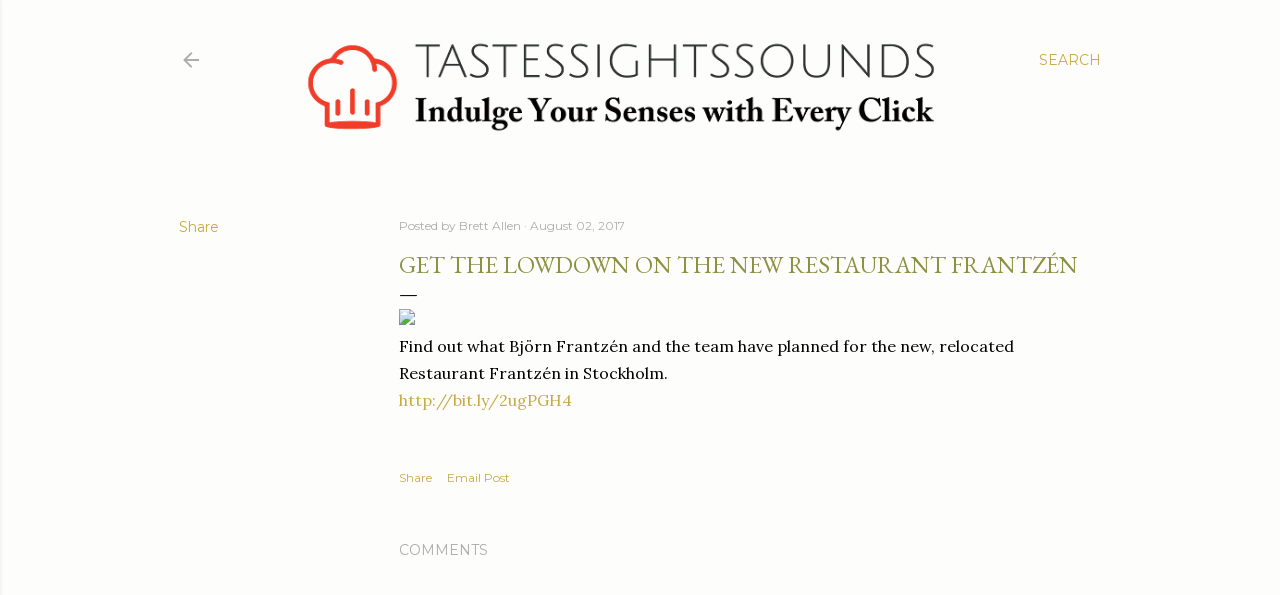

--- FILE ---
content_type: text/html; charset=UTF-8
request_url: https://www.tastessightssounds.com/b/stats?style=BLACK_TRANSPARENT&timeRange=ALL_TIME&token=APq4FmBQUexGP6jOkPEOfdpuc8OQ0DkVkrZHXb9tfS2AWhTKhG0do5uT2o3lhabyezbUqbOqbLQQYJtspZ7JYvpgyiMU955DUw
body_size: 45
content:
{"total":1524219,"sparklineOptions":{"backgroundColor":{"fillOpacity":0.1,"fill":"#000000"},"series":[{"areaOpacity":0.3,"color":"#202020"}]},"sparklineData":[[0,43],[1,50],[2,40],[3,59],[4,85],[5,84],[6,61],[7,87],[8,64],[9,51],[10,73],[11,74],[12,78],[13,81],[14,100],[15,85],[16,67],[17,80],[18,66],[19,57],[20,59],[21,64],[22,50],[23,46],[24,64],[25,61],[26,65],[27,85],[28,91],[29,41]],"nextTickMs":81818}

--- FILE ---
content_type: text/html; charset=utf-8
request_url: https://www.google.com/recaptcha/api2/aframe
body_size: 267
content:
<!DOCTYPE HTML><html><head><meta http-equiv="content-type" content="text/html; charset=UTF-8"></head><body><script nonce="X_ApLEHL3wnraXzDVat4ng">/** Anti-fraud and anti-abuse applications only. See google.com/recaptcha */ try{var clients={'sodar':'https://pagead2.googlesyndication.com/pagead/sodar?'};window.addEventListener("message",function(a){try{if(a.source===window.parent){var b=JSON.parse(a.data);var c=clients[b['id']];if(c){var d=document.createElement('img');d.src=c+b['params']+'&rc='+(localStorage.getItem("rc::a")?sessionStorage.getItem("rc::b"):"");window.document.body.appendChild(d);sessionStorage.setItem("rc::e",parseInt(sessionStorage.getItem("rc::e")||0)+1);localStorage.setItem("rc::h",'1769263028156');}}}catch(b){}});window.parent.postMessage("_grecaptcha_ready", "*");}catch(b){}</script></body></html>